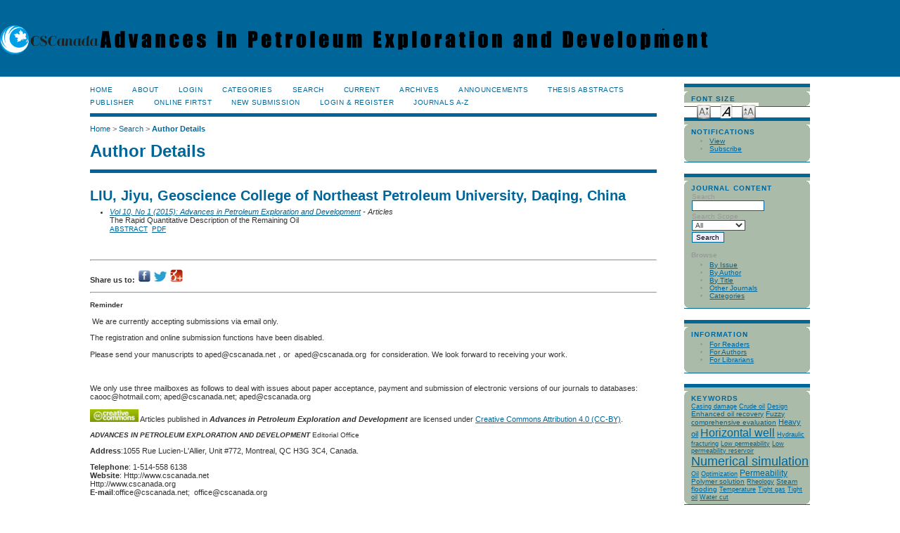

--- FILE ---
content_type: text/html; charset=utf-8
request_url: http://www.cscanada.net/index.php/aped/search/authors/view?firstName=Jiyu&middleName=&lastName=LIU&affiliation=Geoscience%20College%20of%20Northeast%20Petroleum%20University%2C%20Daqing%2C%20China&country=
body_size: 4740
content:

<!DOCTYPE html PUBLIC "-//W3C//DTD XHTML 1.0 Transitional//EN"
	"http://www.w3.org/TR/xhtml1/DTD/xhtml1-transitional.dtd">
<html xmlns="http://www.w3.org/1999/xhtml" lang="en-US" xml:lang="en-US">
<head>
	<meta http-equiv="Content-Type" content="text/html; charset=utf-8" />
	<title>Author Details</title>
	<meta name="description" content="Advances in Petroleum Exploration and Development is devoted to promoting the development of petroleum exploration and development, and build the bridge between the geology and the engineering of petroleum and natural gas." />
	<meta name="keywords" content="Advances in Petroleum Exploration and Development;academic journal;publish paper;english journal;proquest journal;ebsco journal;doaj journal;SCI;petroleum geology;petroleum exploration and development;peer-reviewed journal" />
	<meta name="generator" content="Open Journal Systems 2.4.8.1" />
	
		<link rel="stylesheet" href="http://www.cscanada.net/lib/pkp/styles/pkp.css" type="text/css" />
	<link rel="stylesheet" href="http://www.cscanada.net/lib/pkp/styles/common.css" type="text/css" />
	<link rel="stylesheet" href="http://www.cscanada.net/styles/common.css" type="text/css" />
	<link rel="stylesheet" href="http://www.cscanada.net/styles/compiled.css" type="text/css" />

	<!-- Base Jquery -->
	
	<script type="text/javascript" src="http://www.cscanada.net/lib/pkp/js/lib/jquery/jquery.min.js"></script>
	<script type="text/javascript" src="http://www.cscanada.net/lib/pkp/js/lib/jquery/plugins/jqueryUi.min.js"></script>
	

	
	
	<link rel="stylesheet" href="http://www.cscanada.net/styles/sidebar.css" type="text/css" />		<link rel="stylesheet" href="http://www.cscanada.net/styles/rightSidebar.css" type="text/css" />	
			<link rel="stylesheet" href="http://www.cscanada.net/plugins/themes/uncommon/uncommon.css" type="text/css" />
			<link rel="stylesheet" href="http://www.cscanada.net/plugins/generic/externalFeed/externalFeed.css" type="text/css" />
			<link rel="stylesheet" href="http://www.cscanada.net/plugins/generic/roundedCorners/roundedcorners.css" type="text/css" />
			<link rel="stylesheet" href="http://www.cscanada.net/plugins/blocks/languageToggle/styles/languageToggle.css" type="text/css" />
	
	<!-- Default global locale keys for JavaScript -->
	
<script type="text/javascript">
	jQuery.pkp = jQuery.pkp || { };
	jQuery.pkp.locale = { };
			
				jQuery.pkp.locale.form_dataHasChanged = 'The data on this form has changed. Continue anyway?';
	</script>
	<!-- Compiled scripts -->
			
<script type="text/javascript" src="http://www.cscanada.net/lib/pkp/js/lib/jquery/plugins/jquery.tag-it.js"></script>
<script type="text/javascript" src="http://www.cscanada.net/lib/pkp/js/lib/jquery/plugins/jquery.cookie.js"></script>

<script type="text/javascript" src="http://www.cscanada.net/lib/pkp/js/functions/fontController.js"></script>
<script type="text/javascript" src="http://www.cscanada.net/lib/pkp/js/functions/general.js"></script>
<script type="text/javascript" src="http://www.cscanada.net/lib/pkp/js/functions/jqueryValidatorI18n.js"></script>

<script type="text/javascript" src="http://www.cscanada.net/lib/pkp/js/classes/Helper.js"></script>
<script type="text/javascript" src="http://www.cscanada.net/lib/pkp/js/classes/ObjectProxy.js"></script>
<script type="text/javascript" src="http://www.cscanada.net/lib/pkp/js/classes/Handler.js"></script>
<script type="text/javascript" src="http://www.cscanada.net/lib/pkp/js/classes/linkAction/LinkActionRequest.js"></script>
<script type="text/javascript" src="http://www.cscanada.net/lib/pkp/js/classes/features/Feature.js"></script>

<script type="text/javascript" src="http://www.cscanada.net/lib/pkp/js/controllers/SiteHandler.js"></script><!-- Included only for namespace definition -->
<script type="text/javascript" src="http://www.cscanada.net/lib/pkp/js/controllers/UrlInDivHandler.js"></script>
<script type="text/javascript" src="http://www.cscanada.net/lib/pkp/js/controllers/AutocompleteHandler.js"></script>
<script type="text/javascript" src="http://www.cscanada.net/lib/pkp/js/controllers/ExtrasOnDemandHandler.js"></script>
<script type="text/javascript" src="http://www.cscanada.net/lib/pkp/js/controllers/form/FormHandler.js"></script>
<script type="text/javascript" src="http://www.cscanada.net/lib/pkp/js/controllers/form/AjaxFormHandler.js"></script>
<script type="text/javascript" src="http://www.cscanada.net/lib/pkp/js/controllers/form/ClientFormHandler.js"></script>
<script type="text/javascript" src="http://www.cscanada.net/lib/pkp/js/controllers/grid/GridHandler.js"></script>
<script type="text/javascript" src="http://www.cscanada.net/lib/pkp/js/controllers/linkAction/LinkActionHandler.js"></script>

<script type="text/javascript" src="http://www.cscanada.net/js/pages/search/SearchFormHandler.js"></script>
<script type="text/javascript" src="http://www.cscanada.net/js/statistics/ReportGeneratorFormHandler.js"></script>
<script type="text/javascript" src="http://www.cscanada.net/plugins/generic/lucene/js/LuceneAutocompleteHandler.js"></script>

<script type="text/javascript" src="http://www.cscanada.net/lib/pkp/js/lib/jquery/plugins/jquery.pkp.js"></script>	
	<!-- Form validation -->
	<script type="text/javascript" src="http://www.cscanada.net/lib/pkp/js/lib/jquery/plugins/validate/jquery.validate.js"></script>
	<script type="text/javascript">
		<!--
		// initialise plugins
		
		$(function(){
			jqueryValidatorI18n("http://www.cscanada.net", "en_US"); // include the appropriate validation localization
			
			$(".tagit").live('click', function() {
				$(this).find('input').focus();
			});
		});
		// -->
		
	</script>

		
</head>
<body id="pkp-search-authorDetails">
<div id="container">

<div id="header">
<div id="headerTitle">
<h1>
	<img src="http://www.cscanada.net/public/journals/6/pageHeaderTitleImage_en_US.png" width="1007" height="45" alt="Page Header" />
</h1>
</div>
</div>

<div id="body">

	<div id="sidebar">
							<div id="rightSidebar">
				

<!-- Add javascript required for font sizer -->
<script type="text/javascript">
	<!--
	$(function(){
		fontSize("#sizer", "body", 9, 16, 32, ""); // Initialize the font sizer
	});
	// -->
</script>

<div class="block alreadyRounded" id="sidebarFontSize" style="margin-bottom: 4px;"><span class="rtop"><span class="r1"></span><span class="r2"></span><span class="r3"></span><span class="r4"></span></span><div class="roundedCorner">
	<span class="blockTitle">Font Size</span>
	<div id="sizer"></div>
</div><span class="rbottom"><span class="r4"></span><span class="r3"></span><span class="r2"></span><span class="r1"></span></span></div>
<br /> <div class="block alreadyRounded" id="notification"><span class="rtop"><span class="r1"></span><span class="r2"></span><span class="r3"></span><span class="r4"></span></span><div class="roundedCorner">
	<span class="blockTitle">Notifications</span>
	<ul>
					<li><a href="http://www.cscanada.net/index.php/aped/notification">View</a></li>
			<li><a href="http://www.cscanada.net/index.php/aped/notification/subscribeMailList">Subscribe</a></li>
			</ul>
</div><span class="rbottom"><span class="r4"></span><span class="r3"></span><span class="r2"></span><span class="r1"></span></span></div>
<div class="block alreadyRounded" id="sidebarNavigation"><span class="rtop"><span class="r1"></span><span class="r2"></span><span class="r3"></span><span class="r4"></span></span><div class="roundedCorner">
	<span class="blockTitle">Journal Content</span>

	<form id="simpleSearchForm" action="http://www.cscanada.net/index.php/aped/search/search">
		<table id="simpleSearchInput">
			<tr>
				<td>
													<label for="simpleQuery">Search <br />
					<input type="text" id="simpleQuery" name="simpleQuery" size="15" maxlength="255" value="" class="textField" /></label>
								</td>
			</tr>
			<tr>
				<td><label for="searchField">
				Search Scope
				<br />
				<select id="searchField" name="searchField" size="1" class="selectMenu">
					<option label="All" value="query">All</option>
<option label="Authors" value="authors">Authors</option>
<option label="Title" value="title">Title</option>
<option label="Abstract" value="abstract">Abstract</option>
<option label="Index terms" value="indexTerms">Index terms</option>
<option label="Full Text" value="galleyFullText">Full Text</option>

				</select></label>
				</td>
			</tr>
			<tr>
				<td><input type="submit" value="Search" class="button" /></td>
			</tr>
		</table>
	</form>

	<br />

		<span class="blockSubtitle">Browse</span>
	<ul>
		<li><a href="http://www.cscanada.net/index.php/aped/issue/archive">By Issue</a></li>
		<li><a href="http://www.cscanada.net/index.php/aped/search/authors">By Author</a></li>
		<li><a href="http://www.cscanada.net/index.php/aped/search/titles">By Title</a></li>
		
					<li><a href="http://www.cscanada.net/index.php/index">Other Journals</a></li>
			<li><a href="http://www.cscanada.net/index.php/index/search/categories">Categories</a></li>			</ul>
	</div><span class="rbottom"><span class="r4"></span><span class="r3"></span><span class="r2"></span><span class="r1"></span></span></div>
<div class="block alreadyRounded" id="sidebarInformation"><span class="rtop"><span class="r1"></span><span class="r2"></span><span class="r3"></span><span class="r4"></span></span><div class="roundedCorner">
	<span class="blockTitle">Information</span>
	<ul>
		<li><a href="http://www.cscanada.net/index.php/aped/information/readers">For Readers</a></li>		<li><a href="http://www.cscanada.net/index.php/aped/information/authors">For Authors</a></li>		<li><a href="http://www.cscanada.net/index.php/aped/information/librarians">For Librarians</a></li>	</ul>
</div><span class="rbottom"><span class="r4"></span><span class="r3"></span><span class="r2"></span><span class="r1"></span></span></div>


<div class="block alreadyRounded" id="sidebarKeywordCloud"><span class="rtop"><span class="r1"></span><span class="r2"></span><span class="r3"></span><span class="r4"></span></span><div class="roundedCorner">
	<span class="blockTitle">Keywords</span>
			<a href="http://www.cscanada.net/index.php/aped/search?subject=Casing%20damage"><span style="font-size: 89%;">Casing damage</span></a>
			<a href="http://www.cscanada.net/index.php/aped/search?subject=Crude%20oil"><span style="font-size: 89%;">Crude oil</span></a>
			<a href="http://www.cscanada.net/index.php/aped/search?subject=Design"><span style="font-size: 89%;">Design</span></a>
			<a href="http://www.cscanada.net/index.php/aped/search?subject=Enhanced%20oil%20recovery"><span style="font-size: 93%;">Enhanced oil recovery</span></a>
			<a href="http://www.cscanada.net/index.php/aped/search?subject=Fuzzy%20comprehensive%20evaluation"><span style="font-size: 93%;">Fuzzy comprehensive evaluation</span></a>
			<a href="http://www.cscanada.net/index.php/aped/search?subject=Heavy%20oil"><span style="font-size: 107%;">Heavy oil</span></a>
			<a href="http://www.cscanada.net/index.php/aped/search?subject=Horizontal%20well"><span style="font-size: 157%;">Horizontal well</span></a>
			<a href="http://www.cscanada.net/index.php/aped/search?subject=Hydraulic%20fracturing"><span style="font-size: 89%;">Hydraulic fracturing</span></a>
			<a href="http://www.cscanada.net/index.php/aped/search?subject=Low%20permeability"><span style="font-size: 89%;">Low permeability</span></a>
			<a href="http://www.cscanada.net/index.php/aped/search?subject=Low%20permeability%20reservoir"><span style="font-size: 89%;">Low permeability reservoir</span></a>
			<a href="http://www.cscanada.net/index.php/aped/search?subject=Numerical%20simulation"><span style="font-size: 170%;">Numerical simulation</span></a>
			<a href="http://www.cscanada.net/index.php/aped/search?subject=Oil"><span style="font-size: 89%;">Oil</span></a>
			<a href="http://www.cscanada.net/index.php/aped/search?subject=Optimization"><span style="font-size: 89%;">Optimization</span></a>
			<a href="http://www.cscanada.net/index.php/aped/search?subject=Permeability"><span style="font-size: 111%;">Permeability</span></a>
			<a href="http://www.cscanada.net/index.php/aped/search?subject=Polymer%20solution"><span style="font-size: 93%;">Polymer solution</span></a>
			<a href="http://www.cscanada.net/index.php/aped/search?subject=Rheology"><span style="font-size: 89%;">Rheology</span></a>
			<a href="http://www.cscanada.net/index.php/aped/search?subject=Steam%20flooding"><span style="font-size: 93%;">Steam flooding</span></a>
			<a href="http://www.cscanada.net/index.php/aped/search?subject=Temperature"><span style="font-size: 89%;">Temperature</span></a>
			<a href="http://www.cscanada.net/index.php/aped/search?subject=Tight%20gas"><span style="font-size: 89%;">Tight gas</span></a>
			<a href="http://www.cscanada.net/index.php/aped/search?subject=Tight%20oil"><span style="font-size: 89%;">Tight oil</span></a>
			<a href="http://www.cscanada.net/index.php/aped/search?subject=Water%20cut"><span style="font-size: 89%;">Water cut</span></a>
	</div><span class="rbottom"><span class="r4"></span><span class="r3"></span><span class="r2"></span><span class="r1"></span></span></div><div class="block alreadyRounded" id="sidebarHelp"><span class="rtop"><span class="r1"></span><span class="r2"></span><span class="r3"></span><span class="r4"></span></span><div class="roundedCorner">
	<a class="blockTitle" href="javascript:openHelp('http://www.cscanada.net/index.php/aped/help/view/user/topic/000005')">Journal Help</a>
</div><span class="rbottom"><span class="r4"></span><span class="r3"></span><span class="r2"></span><span class="r1"></span></span></div><div class="block alreadyRounded" id="sidebarUser"><span class="rtop"><span class="r1"></span><span class="r2"></span><span class="r3"></span><span class="r4"></span></span><div class="roundedCorner">
			<span class="blockTitle">User</span>
	
												<form method="post" action="http://www.cscanada.net/index.php/aped/login/signIn">
					<table>
						<tr>
							<td><label for="sidebar-username">Username</label></td>
							<td><input type="text" id="sidebar-username" name="username" value="" size="12" maxlength="32" class="textField" /></td>
						</tr>
						<tr>
							<td><label for="sidebar-password">Password</label></td>
							<td><input type="password" id="sidebar-password" name="password" value="" size="12" class="textField" /></td>
						</tr>
						<tr>
							<td colspan="2"><input type="checkbox" id="remember" name="remember" value="1" /> <label for="remember">Remember me</label></td>
						</tr>
						<tr>
							<td colspan="2"><input type="submit" value="Login" class="button" /></td>
						</tr>
					</table>
				</form>
						</div><span class="rbottom"><span class="r4"></span><span class="r3"></span><span class="r2"></span><span class="r1"></span></span></div>
			</div>
			</div>

<div id="main">
<div id="navbar">
	<ul class="menu">
		<li id="home"><a href="http://www.cscanada.net/index.php/aped/index">Home</a></li>
		<li id="about"><a href="http://www.cscanada.net/index.php/aped/about">About</a></li>

					<li id="login"><a href="http://www.cscanada.net/index.php/aped/login">Login</a></li>
										<li id="categories"><a href="http://www.cscanada.net/index.php/index/search/categories">Categories</a></li>
							<li id="search"><a href="http://www.cscanada.net/index.php/aped/search">Search</a></li>
		
					<li id="current"><a href="http://www.cscanada.net/index.php/aped/issue/current">Current</a></li>
			<li id="archives"><a href="http://www.cscanada.net/index.php/aped/issue/archive">Archives</a></li>
		
					<li id="announcements"><a href="http://www.cscanada.net/index.php/aped/announcement">Announcements</a></li>
				<li><a href="http://www.cscanada.net/index.php/aped/thesis" target="_parent">Thesis&nbsp;Abstracts</a></li>

									<li class="navItem" id="navItem-0"><a href="Http://www.cscanada.org">publisher</a></li>
												<li class="navItem" id="navItem-1"><a href="http://www.cscanada.net/index.php/aped/issue/current">Online Firtst</a></li>
												<li class="navItem" id="navItem-2"><a href="http://cscanada.org/index.php/aped/submission/wizard">New Submission</a></li>
												<li class="navItem" id="navItem-3"><a href="http://cscanada.org/index.php/index/login">Login &amp; Register</a></li>
												<li class="navItem" id="navItem-4"><a href="Http://www.cscanada.net">Journals A-Z</a></li>
						</ul>
</div>
<div id="breadcrumb">
	<a href="http://www.cscanada.net/index.php/aped/index">Home</a> &gt;
			<a href="http://www.cscanada.net/index.php/aped/search/index" class="hierarchyLink">Search</a> &gt;
			<a href="http://www.cscanada.net/index.php/aped/search/authors/view?firstName=Jiyu&amp;middleName=&amp;lastName=LIU&amp;affiliation=Geoscience%20College%20of%20Northeast%20Petroleum%20University%2C%20Daqing%2C%20China&amp;country=" class="current">Author Details</a></div>

<h2>Author Details</h2>


<div id="content">
<div id="authorDetails">
<h3>LIU, Jiyu, Geoscience College of Northeast Petroleum University, Daqing, China</h3>
<ul>
									<li>

		<em><a href="http://www.cscanada.net/index.php/aped/issue/view/380">Vol 10, No 1 (2015): Advances in Petroleum Exploration and Development</a> - Articles</em><br />
		The Rapid Quantitative Description of the Remaining Oil<br />
		<a href="http://www.cscanada.net/index.php/aped/article/view/7430" class="file">Abstract</a>
							&nbsp;<a href="http://www.cscanada.net/index.php/aped/article/view/7430/7430" class="file">PDF</a>
					</li>
	</ul>
</div>
<!-- Google Analytics -->
<script type="text/javascript">
var gaJsHost = (("https:" == document.location.protocol) ? "https://ssl." : "http://www.");
document.write(unescape("%3Cscript src='" + gaJsHost + "google-analytics.com/ga.js' type='text/javascript'%3E%3C/script%3E"));
</script>
<script type="text/javascript">
var pageTracker = _gat._getTracker("UA-24471462-1");
pageTracker._initData();
pageTracker._trackPageview();
</script>
<!-- /Google Analytics -->

	<br /><br />
	<div id="pageFooter"><hr /><p><strong>Share us to:<em> <a href="http://www.facebook.com/share.php?u=http://www.cscanada.net/index.php/aped/index" target="_blank"><img title="Share on Facebook" src="/public/site/images/lucia/facebook_icon.png" alt="" width="20" border="0" /></a> <a href="http://twitter.com/home/?status=http://www.cscanada.net/index.php/aped/index" target="_blank"><img title="Share on Twitter" src="/public/site/images/lucia/twitter_icon.png" alt="" width="20" border="0" /></a> <a href="https://plus.google.com/share?url=http://www.cscanada.net/index.php/aped/index" target="_blank"><img title="Share on Google+" src="/public/site/images/lucia/google+_icon.png" alt="" width="20" border="0" /></a></em></strong></p><hr /><p><strong style="font-size: 10px;">Reminder</strong></p><p><strong style="font-size: 10px;"></strong></p><p> We are currently accepting submissions via email only.</p><p>The registration and online submission functions have been disabled.</p><p>Please send your manuscripts to aped@cscanada.net，or  aped@cscanada.org  for consideration. We look forward to receiving your work.</p><p> </p><p>We only use three mailboxes as follows to deal with issues about paper acceptance, payment and submission of electronic versions of our journals to databases:<br />caooc@hotmail.com; aped@cscanada.net; aped@cscanada.org</p><p><img src="/public/site/images/lucia/creativecommons211.png" alt="" /> Articles published in <em><strong>Advances in Petroleum Exploration and Development</strong></em><em><strong> </strong></em>are licensed under <a href="http://creativecommons.org/licenses/by/4.0/" target="_blank">Creative Commons Attribution 4.0 (CC-BY)</a>. </p><p><span style="font-size: 10px;"><em><strong>ADVANCES IN PETROLEUM EXPLORATION AND DEVELOPMENT</strong></em> </span><span style="font-size: 10px;">Editorial Office</span></p><p><strong>Address</strong>:1055 Rue Lucien-L'Allier, Unit #772, Montreal, QC H3G 3C4, Canada.</p><p><strong>Telephone</strong>: 1-514-558 6138<br /><strong>Website</strong>: Http://www.cscanada.net<br />Http://www.cscanada.org<br /><strong>E-mail</strong>:office@cscanada.net;  office@cscanada.org</p><p>Copyright © 2010 <strong>Canadian Research &amp; Development Centre of Sciences and Cultures</strong> <img src="/public/site/images/admin/GouvernementQuebec22.gif" alt="" /><img style="width: 56px; height: 30px;" src="/public/site/images/admin/Canada-national_flag57.png" alt="" width="63" height="35" /> </p></div>
</div><!-- content -->
</div><!-- main -->
</div><!-- body -->



</div><!-- container -->
</body>
</html>